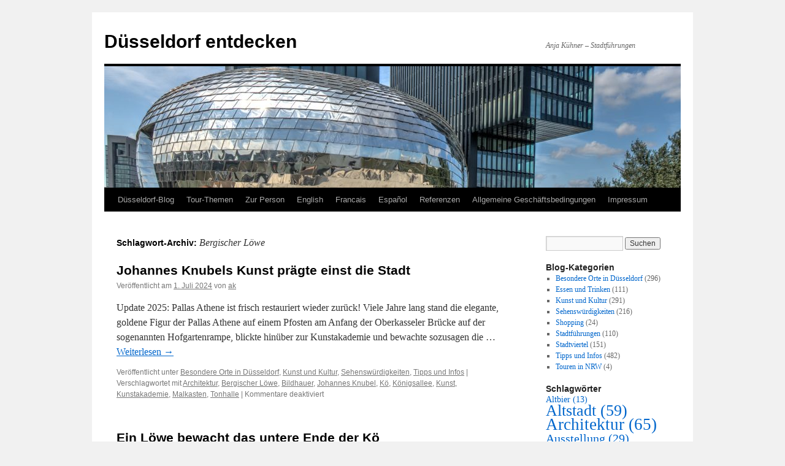

--- FILE ---
content_type: text/html; charset=UTF-8
request_url: https://www.duesseldorf-entdecken.de/tag/bergischer-loewe/
body_size: 64795
content:
<!DOCTYPE html>
<html lang="de">
<head>
<meta charset="UTF-8" />
<title>
Bergischer Löwe | Düsseldorf entdecken	</title>
<link rel="profile" href="https://gmpg.org/xfn/11" />
<link rel="stylesheet" type="text/css" media="all" href="https://www.duesseldorf-entdecken.de/wp-content/themes/twentyten/style.css?ver=20251202" />
<link rel="pingback" href="https://www.duesseldorf-entdecken.de/xmlrpc.php">
<meta name='robots' content='max-image-preview:large' />
<link rel="alternate" type="application/rss+xml" title="Düsseldorf entdecken &raquo; Feed" href="https://www.duesseldorf-entdecken.de/feed/" />
<link rel="alternate" type="application/rss+xml" title="Düsseldorf entdecken &raquo; Kommentar-Feed" href="https://www.duesseldorf-entdecken.de/comments/feed/" />
<link rel="alternate" type="application/rss+xml" title="Düsseldorf entdecken &raquo; Bergischer Löwe Schlagwort-Feed" href="https://www.duesseldorf-entdecken.de/tag/bergischer-loewe/feed/" />
<style id='wp-img-auto-sizes-contain-inline-css' type='text/css'>
img:is([sizes=auto i],[sizes^="auto," i]){contain-intrinsic-size:3000px 1500px}
/*# sourceURL=wp-img-auto-sizes-contain-inline-css */
</style>
<style id='wp-emoji-styles-inline-css' type='text/css'>

	img.wp-smiley, img.emoji {
		display: inline !important;
		border: none !important;
		box-shadow: none !important;
		height: 1em !important;
		width: 1em !important;
		margin: 0 0.07em !important;
		vertical-align: -0.1em !important;
		background: none !important;
		padding: 0 !important;
	}
/*# sourceURL=wp-emoji-styles-inline-css */
</style>
<style id='wp-block-library-inline-css' type='text/css'>
:root{--wp-block-synced-color:#7a00df;--wp-block-synced-color--rgb:122,0,223;--wp-bound-block-color:var(--wp-block-synced-color);--wp-editor-canvas-background:#ddd;--wp-admin-theme-color:#007cba;--wp-admin-theme-color--rgb:0,124,186;--wp-admin-theme-color-darker-10:#006ba1;--wp-admin-theme-color-darker-10--rgb:0,107,160.5;--wp-admin-theme-color-darker-20:#005a87;--wp-admin-theme-color-darker-20--rgb:0,90,135;--wp-admin-border-width-focus:2px}@media (min-resolution:192dpi){:root{--wp-admin-border-width-focus:1.5px}}.wp-element-button{cursor:pointer}:root .has-very-light-gray-background-color{background-color:#eee}:root .has-very-dark-gray-background-color{background-color:#313131}:root .has-very-light-gray-color{color:#eee}:root .has-very-dark-gray-color{color:#313131}:root .has-vivid-green-cyan-to-vivid-cyan-blue-gradient-background{background:linear-gradient(135deg,#00d084,#0693e3)}:root .has-purple-crush-gradient-background{background:linear-gradient(135deg,#34e2e4,#4721fb 50%,#ab1dfe)}:root .has-hazy-dawn-gradient-background{background:linear-gradient(135deg,#faaca8,#dad0ec)}:root .has-subdued-olive-gradient-background{background:linear-gradient(135deg,#fafae1,#67a671)}:root .has-atomic-cream-gradient-background{background:linear-gradient(135deg,#fdd79a,#004a59)}:root .has-nightshade-gradient-background{background:linear-gradient(135deg,#330968,#31cdcf)}:root .has-midnight-gradient-background{background:linear-gradient(135deg,#020381,#2874fc)}:root{--wp--preset--font-size--normal:16px;--wp--preset--font-size--huge:42px}.has-regular-font-size{font-size:1em}.has-larger-font-size{font-size:2.625em}.has-normal-font-size{font-size:var(--wp--preset--font-size--normal)}.has-huge-font-size{font-size:var(--wp--preset--font-size--huge)}.has-text-align-center{text-align:center}.has-text-align-left{text-align:left}.has-text-align-right{text-align:right}.has-fit-text{white-space:nowrap!important}#end-resizable-editor-section{display:none}.aligncenter{clear:both}.items-justified-left{justify-content:flex-start}.items-justified-center{justify-content:center}.items-justified-right{justify-content:flex-end}.items-justified-space-between{justify-content:space-between}.screen-reader-text{border:0;clip-path:inset(50%);height:1px;margin:-1px;overflow:hidden;padding:0;position:absolute;width:1px;word-wrap:normal!important}.screen-reader-text:focus{background-color:#ddd;clip-path:none;color:#444;display:block;font-size:1em;height:auto;left:5px;line-height:normal;padding:15px 23px 14px;text-decoration:none;top:5px;width:auto;z-index:100000}html :where(.has-border-color){border-style:solid}html :where([style*=border-top-color]){border-top-style:solid}html :where([style*=border-right-color]){border-right-style:solid}html :where([style*=border-bottom-color]){border-bottom-style:solid}html :where([style*=border-left-color]){border-left-style:solid}html :where([style*=border-width]){border-style:solid}html :where([style*=border-top-width]){border-top-style:solid}html :where([style*=border-right-width]){border-right-style:solid}html :where([style*=border-bottom-width]){border-bottom-style:solid}html :where([style*=border-left-width]){border-left-style:solid}html :where(img[class*=wp-image-]){height:auto;max-width:100%}:where(figure){margin:0 0 1em}html :where(.is-position-sticky){--wp-admin--admin-bar--position-offset:var(--wp-admin--admin-bar--height,0px)}@media screen and (max-width:600px){html :where(.is-position-sticky){--wp-admin--admin-bar--position-offset:0px}}

/*# sourceURL=wp-block-library-inline-css */
</style><style id='wp-block-paragraph-inline-css' type='text/css'>
.is-small-text{font-size:.875em}.is-regular-text{font-size:1em}.is-large-text{font-size:2.25em}.is-larger-text{font-size:3em}.has-drop-cap:not(:focus):first-letter{float:left;font-size:8.4em;font-style:normal;font-weight:100;line-height:.68;margin:.05em .1em 0 0;text-transform:uppercase}body.rtl .has-drop-cap:not(:focus):first-letter{float:none;margin-left:.1em}p.has-drop-cap.has-background{overflow:hidden}:root :where(p.has-background){padding:1.25em 2.375em}:where(p.has-text-color:not(.has-link-color)) a{color:inherit}p.has-text-align-left[style*="writing-mode:vertical-lr"],p.has-text-align-right[style*="writing-mode:vertical-rl"]{rotate:180deg}
/*# sourceURL=https://www.duesseldorf-entdecken.de/wp-includes/blocks/paragraph/style.min.css */
</style>
<style id='global-styles-inline-css' type='text/css'>
:root{--wp--preset--aspect-ratio--square: 1;--wp--preset--aspect-ratio--4-3: 4/3;--wp--preset--aspect-ratio--3-4: 3/4;--wp--preset--aspect-ratio--3-2: 3/2;--wp--preset--aspect-ratio--2-3: 2/3;--wp--preset--aspect-ratio--16-9: 16/9;--wp--preset--aspect-ratio--9-16: 9/16;--wp--preset--color--black: #000;--wp--preset--color--cyan-bluish-gray: #abb8c3;--wp--preset--color--white: #fff;--wp--preset--color--pale-pink: #f78da7;--wp--preset--color--vivid-red: #cf2e2e;--wp--preset--color--luminous-vivid-orange: #ff6900;--wp--preset--color--luminous-vivid-amber: #fcb900;--wp--preset--color--light-green-cyan: #7bdcb5;--wp--preset--color--vivid-green-cyan: #00d084;--wp--preset--color--pale-cyan-blue: #8ed1fc;--wp--preset--color--vivid-cyan-blue: #0693e3;--wp--preset--color--vivid-purple: #9b51e0;--wp--preset--color--blue: #0066cc;--wp--preset--color--medium-gray: #666;--wp--preset--color--light-gray: #f1f1f1;--wp--preset--gradient--vivid-cyan-blue-to-vivid-purple: linear-gradient(135deg,rgb(6,147,227) 0%,rgb(155,81,224) 100%);--wp--preset--gradient--light-green-cyan-to-vivid-green-cyan: linear-gradient(135deg,rgb(122,220,180) 0%,rgb(0,208,130) 100%);--wp--preset--gradient--luminous-vivid-amber-to-luminous-vivid-orange: linear-gradient(135deg,rgb(252,185,0) 0%,rgb(255,105,0) 100%);--wp--preset--gradient--luminous-vivid-orange-to-vivid-red: linear-gradient(135deg,rgb(255,105,0) 0%,rgb(207,46,46) 100%);--wp--preset--gradient--very-light-gray-to-cyan-bluish-gray: linear-gradient(135deg,rgb(238,238,238) 0%,rgb(169,184,195) 100%);--wp--preset--gradient--cool-to-warm-spectrum: linear-gradient(135deg,rgb(74,234,220) 0%,rgb(151,120,209) 20%,rgb(207,42,186) 40%,rgb(238,44,130) 60%,rgb(251,105,98) 80%,rgb(254,248,76) 100%);--wp--preset--gradient--blush-light-purple: linear-gradient(135deg,rgb(255,206,236) 0%,rgb(152,150,240) 100%);--wp--preset--gradient--blush-bordeaux: linear-gradient(135deg,rgb(254,205,165) 0%,rgb(254,45,45) 50%,rgb(107,0,62) 100%);--wp--preset--gradient--luminous-dusk: linear-gradient(135deg,rgb(255,203,112) 0%,rgb(199,81,192) 50%,rgb(65,88,208) 100%);--wp--preset--gradient--pale-ocean: linear-gradient(135deg,rgb(255,245,203) 0%,rgb(182,227,212) 50%,rgb(51,167,181) 100%);--wp--preset--gradient--electric-grass: linear-gradient(135deg,rgb(202,248,128) 0%,rgb(113,206,126) 100%);--wp--preset--gradient--midnight: linear-gradient(135deg,rgb(2,3,129) 0%,rgb(40,116,252) 100%);--wp--preset--font-size--small: 13px;--wp--preset--font-size--medium: 20px;--wp--preset--font-size--large: 36px;--wp--preset--font-size--x-large: 42px;--wp--preset--spacing--20: 0.44rem;--wp--preset--spacing--30: 0.67rem;--wp--preset--spacing--40: 1rem;--wp--preset--spacing--50: 1.5rem;--wp--preset--spacing--60: 2.25rem;--wp--preset--spacing--70: 3.38rem;--wp--preset--spacing--80: 5.06rem;--wp--preset--shadow--natural: 6px 6px 9px rgba(0, 0, 0, 0.2);--wp--preset--shadow--deep: 12px 12px 50px rgba(0, 0, 0, 0.4);--wp--preset--shadow--sharp: 6px 6px 0px rgba(0, 0, 0, 0.2);--wp--preset--shadow--outlined: 6px 6px 0px -3px rgb(255, 255, 255), 6px 6px rgb(0, 0, 0);--wp--preset--shadow--crisp: 6px 6px 0px rgb(0, 0, 0);}:where(.is-layout-flex){gap: 0.5em;}:where(.is-layout-grid){gap: 0.5em;}body .is-layout-flex{display: flex;}.is-layout-flex{flex-wrap: wrap;align-items: center;}.is-layout-flex > :is(*, div){margin: 0;}body .is-layout-grid{display: grid;}.is-layout-grid > :is(*, div){margin: 0;}:where(.wp-block-columns.is-layout-flex){gap: 2em;}:where(.wp-block-columns.is-layout-grid){gap: 2em;}:where(.wp-block-post-template.is-layout-flex){gap: 1.25em;}:where(.wp-block-post-template.is-layout-grid){gap: 1.25em;}.has-black-color{color: var(--wp--preset--color--black) !important;}.has-cyan-bluish-gray-color{color: var(--wp--preset--color--cyan-bluish-gray) !important;}.has-white-color{color: var(--wp--preset--color--white) !important;}.has-pale-pink-color{color: var(--wp--preset--color--pale-pink) !important;}.has-vivid-red-color{color: var(--wp--preset--color--vivid-red) !important;}.has-luminous-vivid-orange-color{color: var(--wp--preset--color--luminous-vivid-orange) !important;}.has-luminous-vivid-amber-color{color: var(--wp--preset--color--luminous-vivid-amber) !important;}.has-light-green-cyan-color{color: var(--wp--preset--color--light-green-cyan) !important;}.has-vivid-green-cyan-color{color: var(--wp--preset--color--vivid-green-cyan) !important;}.has-pale-cyan-blue-color{color: var(--wp--preset--color--pale-cyan-blue) !important;}.has-vivid-cyan-blue-color{color: var(--wp--preset--color--vivid-cyan-blue) !important;}.has-vivid-purple-color{color: var(--wp--preset--color--vivid-purple) !important;}.has-black-background-color{background-color: var(--wp--preset--color--black) !important;}.has-cyan-bluish-gray-background-color{background-color: var(--wp--preset--color--cyan-bluish-gray) !important;}.has-white-background-color{background-color: var(--wp--preset--color--white) !important;}.has-pale-pink-background-color{background-color: var(--wp--preset--color--pale-pink) !important;}.has-vivid-red-background-color{background-color: var(--wp--preset--color--vivid-red) !important;}.has-luminous-vivid-orange-background-color{background-color: var(--wp--preset--color--luminous-vivid-orange) !important;}.has-luminous-vivid-amber-background-color{background-color: var(--wp--preset--color--luminous-vivid-amber) !important;}.has-light-green-cyan-background-color{background-color: var(--wp--preset--color--light-green-cyan) !important;}.has-vivid-green-cyan-background-color{background-color: var(--wp--preset--color--vivid-green-cyan) !important;}.has-pale-cyan-blue-background-color{background-color: var(--wp--preset--color--pale-cyan-blue) !important;}.has-vivid-cyan-blue-background-color{background-color: var(--wp--preset--color--vivid-cyan-blue) !important;}.has-vivid-purple-background-color{background-color: var(--wp--preset--color--vivid-purple) !important;}.has-black-border-color{border-color: var(--wp--preset--color--black) !important;}.has-cyan-bluish-gray-border-color{border-color: var(--wp--preset--color--cyan-bluish-gray) !important;}.has-white-border-color{border-color: var(--wp--preset--color--white) !important;}.has-pale-pink-border-color{border-color: var(--wp--preset--color--pale-pink) !important;}.has-vivid-red-border-color{border-color: var(--wp--preset--color--vivid-red) !important;}.has-luminous-vivid-orange-border-color{border-color: var(--wp--preset--color--luminous-vivid-orange) !important;}.has-luminous-vivid-amber-border-color{border-color: var(--wp--preset--color--luminous-vivid-amber) !important;}.has-light-green-cyan-border-color{border-color: var(--wp--preset--color--light-green-cyan) !important;}.has-vivid-green-cyan-border-color{border-color: var(--wp--preset--color--vivid-green-cyan) !important;}.has-pale-cyan-blue-border-color{border-color: var(--wp--preset--color--pale-cyan-blue) !important;}.has-vivid-cyan-blue-border-color{border-color: var(--wp--preset--color--vivid-cyan-blue) !important;}.has-vivid-purple-border-color{border-color: var(--wp--preset--color--vivid-purple) !important;}.has-vivid-cyan-blue-to-vivid-purple-gradient-background{background: var(--wp--preset--gradient--vivid-cyan-blue-to-vivid-purple) !important;}.has-light-green-cyan-to-vivid-green-cyan-gradient-background{background: var(--wp--preset--gradient--light-green-cyan-to-vivid-green-cyan) !important;}.has-luminous-vivid-amber-to-luminous-vivid-orange-gradient-background{background: var(--wp--preset--gradient--luminous-vivid-amber-to-luminous-vivid-orange) !important;}.has-luminous-vivid-orange-to-vivid-red-gradient-background{background: var(--wp--preset--gradient--luminous-vivid-orange-to-vivid-red) !important;}.has-very-light-gray-to-cyan-bluish-gray-gradient-background{background: var(--wp--preset--gradient--very-light-gray-to-cyan-bluish-gray) !important;}.has-cool-to-warm-spectrum-gradient-background{background: var(--wp--preset--gradient--cool-to-warm-spectrum) !important;}.has-blush-light-purple-gradient-background{background: var(--wp--preset--gradient--blush-light-purple) !important;}.has-blush-bordeaux-gradient-background{background: var(--wp--preset--gradient--blush-bordeaux) !important;}.has-luminous-dusk-gradient-background{background: var(--wp--preset--gradient--luminous-dusk) !important;}.has-pale-ocean-gradient-background{background: var(--wp--preset--gradient--pale-ocean) !important;}.has-electric-grass-gradient-background{background: var(--wp--preset--gradient--electric-grass) !important;}.has-midnight-gradient-background{background: var(--wp--preset--gradient--midnight) !important;}.has-small-font-size{font-size: var(--wp--preset--font-size--small) !important;}.has-medium-font-size{font-size: var(--wp--preset--font-size--medium) !important;}.has-large-font-size{font-size: var(--wp--preset--font-size--large) !important;}.has-x-large-font-size{font-size: var(--wp--preset--font-size--x-large) !important;}
/*# sourceURL=global-styles-inline-css */
</style>

<style id='classic-theme-styles-inline-css' type='text/css'>
/*! This file is auto-generated */
.wp-block-button__link{color:#fff;background-color:#32373c;border-radius:9999px;box-shadow:none;text-decoration:none;padding:calc(.667em + 2px) calc(1.333em + 2px);font-size:1.125em}.wp-block-file__button{background:#32373c;color:#fff;text-decoration:none}
/*# sourceURL=/wp-includes/css/classic-themes.min.css */
</style>
<link rel='stylesheet' id='twentyten-block-style-css' href='https://www.duesseldorf-entdecken.de/wp-content/themes/twentyten/blocks.css?ver=20250220' type='text/css' media='all' />
<script type="text/javascript" src="https://www.duesseldorf-entdecken.de/wp-includes/js/jquery/jquery.min.js?ver=3.7.1" id="jquery-core-js"></script>
<script type="text/javascript" src="https://www.duesseldorf-entdecken.de/wp-includes/js/jquery/jquery-migrate.min.js?ver=3.4.1" id="jquery-migrate-js"></script>
<link rel="https://api.w.org/" href="https://www.duesseldorf-entdecken.de/wp-json/" /><link rel="alternate" title="JSON" type="application/json" href="https://www.duesseldorf-entdecken.de/wp-json/wp/v2/tags/512" /><link rel="EditURI" type="application/rsd+xml" title="RSD" href="https://www.duesseldorf-entdecken.de/xmlrpc.php?rsd" />
<meta name="generator" content="WordPress 6.9" />
<meta name="referrer" content="no-referrer-when-downgrade" />
<style> #wp-worthy-pixel { line-height: 1px; height: 1px; margin: 0; padding: 0; overflow: hidden; } </style>
</head>

<body class="archive tag tag-bergischer-loewe tag-512 wp-theme-twentyten">
<div id="wrapper" class="hfeed">
		<a href="#content" class="screen-reader-text skip-link">Zum Inhalt springen</a>
	<div id="header">
		<div id="masthead">
			<div id="branding" role="banner">
									<div id="site-title">
						<span>
							<a href="https://www.duesseldorf-entdecken.de/" rel="home" >Düsseldorf entdecken</a>
						</span>
					</div>
										<div id="site-description">Anja Kühner &#8211; Stadtführungen</div>
					<img src="https://www.duesseldorf-entdecken.de/wp-content/uploads/2016/12/cropped-pebbles.jpg" width="940" height="198" alt="Düsseldorf entdecken" srcset="https://www.duesseldorf-entdecken.de/wp-content/uploads/2016/12/cropped-pebbles.jpg 940w, https://www.duesseldorf-entdecken.de/wp-content/uploads/2016/12/cropped-pebbles-300x63.jpg 300w, https://www.duesseldorf-entdecken.de/wp-content/uploads/2016/12/cropped-pebbles-768x162.jpg 768w" sizes="(max-width: 940px) 100vw, 940px" decoding="async" fetchpriority="high" />			</div><!-- #branding -->

			<div id="access" role="navigation">
				<div class="menu-header"><ul id="menu-deutsch" class="menu"><li id="menu-item-13738" class="menu-item menu-item-type-taxonomy menu-item-object-category menu-item-13738"><a href="https://www.duesseldorf-entdecken.de/category/tipps-und-infos/">Düsseldorf-Blog</a></li>
<li id="menu-item-13539" class="menu-item menu-item-type-post_type menu-item-object-page menu-item-has-children menu-item-13539"><a href="https://www.duesseldorf-entdecken.de/gruppentouren/">Tour-Themen</a>
<ul class="sub-menu">
	<li id="menu-item-13731" class="menu-item menu-item-type-post_type menu-item-object-page menu-item-13731"><a href="https://www.duesseldorf-entdecken.de/altstadt-tour/">Altstadt-Tour</a></li>
	<li id="menu-item-1453" class="menu-item menu-item-type-post_type menu-item-object-page menu-item-1453"><a href="https://www.duesseldorf-entdecken.de/brauereitour/">Altbier-Tour der Hausbrauereien</a></li>
	<li id="menu-item-1454" class="menu-item menu-item-type-post_type menu-item-object-page menu-item-1454"><a href="https://www.duesseldorf-entdecken.de/lecker-tour-kulinarik/">Altstadt kulinarisch: Altbier, Senf und mehr</a></li>
	<li id="menu-item-13462" class="menu-item menu-item-type-post_type menu-item-object-page menu-item-13462"><a href="https://www.duesseldorf-entdecken.de/architek-tour-in-der-innenstadt/">Architek-Tour Innenstadt</a></li>
	<li id="menu-item-13733" class="menu-item menu-item-type-post_type menu-item-object-page menu-item-13733"><a href="https://www.duesseldorf-entdecken.de/medienhafen-tour/">Architek-Tour im Düsseldorfer Medienhafen</a></li>
	<li id="menu-item-13734" class="menu-item menu-item-type-post_type menu-item-object-page menu-item-13734"><a href="https://www.duesseldorf-entdecken.de/tour-vom-medienhafen-zur-altstadt/">Tour vom Düsseldorfer Medienhafen zur Altstadt</a></li>
	<li id="menu-item-13732" class="menu-item menu-item-type-post_type menu-item-object-page menu-item-13732"><a href="https://www.duesseldorf-entdecken.de/klein-tokio-tour/">Tour durch „Klein-Tokio“ am Rhein</a></li>
	<li id="menu-item-13730" class="menu-item menu-item-type-post_type menu-item-object-page menu-item-13730"><a href="https://www.duesseldorf-entdecken.de/gruppentouren/kaiserswerth-tour/">Tour durch Kaiserswerth</a></li>
	<li id="menu-item-13452" class="menu-item menu-item-type-post_type menu-item-object-page menu-item-13452"><a href="https://www.duesseldorf-entdecken.de/koeln-vs-duesseldorf/">Köln vs. Düsseldorf</a></li>
	<li id="menu-item-16351" class="menu-item menu-item-type-post_type menu-item-object-page menu-item-16351"><a href="https://www.duesseldorf-entdecken.de/beuys-tour/">Beuys-Tour</a></li>
	<li id="menu-item-13443" class="menu-item menu-item-type-post_type menu-item-object-page menu-item-13443"><a href="https://www.duesseldorf-entdecken.de/street-art-tour/">Street-Art-Tour</a></li>
	<li id="menu-item-3740" class="menu-item menu-item-type-post_type menu-item-object-page menu-item-3740"><a href="https://www.duesseldorf-entdecken.de/modeatelier-tour/">Modedesigner- und Atelier-Tour</a></li>
	<li id="menu-item-13737" class="menu-item menu-item-type-post_type menu-item-object-page menu-item-13737"><a href="https://www.duesseldorf-entdecken.de/selbstgefuehrte-smartphone-tour/">Selbstgeführte Smartphone-Tour</a></li>
	<li id="menu-item-6055" class="menu-item menu-item-type-post_type menu-item-object-page menu-item-6055"><a href="https://www.duesseldorf-entdecken.de/virtuelle-tour-von-zuhaus-aus-duesseldorf-live-erleben/">Virtuelle Live-Tour</a></li>
	<li id="menu-item-5050" class="menu-item menu-item-type-post_type menu-item-object-page menu-item-5050"><a href="https://www.duesseldorf-entdecken.de/stadtrallye/">Stadtrallye – live oder online</a></li>
</ul>
</li>
<li id="menu-item-13727" class="menu-item menu-item-type-post_type menu-item-object-page menu-item-13727"><a href="https://www.duesseldorf-entdecken.de/zur-person/">Zur Person</a></li>
<li id="menu-item-6195" class="menu-item menu-item-type-post_type menu-item-object-page menu-item-6195"><a href="https://www.duesseldorf-entdecken.de/en/">English</a></li>
<li id="menu-item-3775" class="menu-item menu-item-type-post_type menu-item-object-page menu-item-3775"><a href="https://www.duesseldorf-entdecken.de/francais/">Francais</a></li>
<li id="menu-item-3780" class="menu-item menu-item-type-post_type menu-item-object-page menu-item-3780"><a href="https://www.duesseldorf-entdecken.de/espanol/">Español</a></li>
<li id="menu-item-3593" class="menu-item menu-item-type-post_type menu-item-object-page menu-item-3593"><a href="https://www.duesseldorf-entdecken.de/referenzen/">Referenzen</a></li>
<li id="menu-item-13728" class="menu-item menu-item-type-post_type menu-item-object-page menu-item-13728"><a href="https://www.duesseldorf-entdecken.de/agb/">Allgemeine Geschäftsbedingungen</a></li>
<li id="menu-item-13729" class="menu-item menu-item-type-post_type menu-item-object-page menu-item-13729"><a href="https://www.duesseldorf-entdecken.de/impressum/">Impressum</a></li>
</ul></div>			</div><!-- #access -->
		</div><!-- #masthead -->
	</div><!-- #header -->

	<div id="main">

		<div id="container">
			<div id="content" role="main">

				<h1 class="page-title">
				Schlagwort-Archiv: <span>Bergischer Löwe</span>				</h1>

				



	
			<div id="post-6236" class="post-6236 post type-post status-publish format-standard hentry category-besondere-orte-in-duesseldorf category-kunst-und-kultur category-sehenswuerdigkeiten category-tipps-und-infos tag-architektur tag-bergischer-loewe tag-bildhauer tag-johannes-knubel tag-koe tag-koenigsallee tag-kunst tag-kunstakademie tag-malkasten tag-tonhalle">
			<h2 class="entry-title"><a href="https://www.duesseldorf-entdecken.de/johannes-knubel/" rel="bookmark">Johannes Knubels Kunst prägte einst die Stadt</a></h2>

			<div class="entry-meta">
				<span class="meta-prep meta-prep-author">Veröffentlicht am</span> <a href="https://www.duesseldorf-entdecken.de/johannes-knubel/" title="8:41" rel="bookmark"><span class="entry-date">1. Juli 2024</span></a> <span class="meta-sep">von</span> <span class="author vcard"><a class="url fn n" href="https://www.duesseldorf-entdecken.de/author/admin/" title="Alle Beiträge von ak anzeigen">ak</a></span>			</div><!-- .entry-meta -->

					<div class="entry-summary">
				<p>Update 2025: Pallas Athene ist frisch restauriert wieder zurück! Viele Jahre lang stand die elegante, goldene Figur der Pallas Athene auf einem Pfosten am Anfang der Oberkasseler Brücke auf der sogenannten Hofgartenrampe, blickte hinüber zur Kunstakademie und bewachte sozusagen die &hellip; <a href="https://www.duesseldorf-entdecken.de/johannes-knubel/">Weiterlesen <span class="meta-nav">&rarr;</span></a></p>
			</div><!-- .entry-summary -->
	
			<div class="entry-utility">
									<span class="cat-links">
						<span class="entry-utility-prep entry-utility-prep-cat-links">Veröffentlicht unter</span> <a href="https://www.duesseldorf-entdecken.de/category/besondere-orte-in-duesseldorf/" rel="category tag">Besondere Orte in Düsseldorf</a>, <a href="https://www.duesseldorf-entdecken.de/category/kunst-und-kultur/" rel="category tag">Kunst und Kultur</a>, <a href="https://www.duesseldorf-entdecken.de/category/sehenswuerdigkeiten/" rel="category tag">Sehenswürdigkeiten</a>, <a href="https://www.duesseldorf-entdecken.de/category/tipps-und-infos/" rel="category tag">Tipps und Infos</a>					</span>
					<span class="meta-sep">|</span>
				
								<span class="tag-links">
					<span class="entry-utility-prep entry-utility-prep-tag-links">Verschlagwortet mit</span> <a href="https://www.duesseldorf-entdecken.de/tag/architektur/" rel="tag">Architektur</a>, <a href="https://www.duesseldorf-entdecken.de/tag/bergischer-loewe/" rel="tag">Bergischer Löwe</a>, <a href="https://www.duesseldorf-entdecken.de/tag/bildhauer/" rel="tag">Bildhauer</a>, <a href="https://www.duesseldorf-entdecken.de/tag/johannes-knubel/" rel="tag">Johannes Knubel</a>, <a href="https://www.duesseldorf-entdecken.de/tag/koe/" rel="tag">Kö</a>, <a href="https://www.duesseldorf-entdecken.de/tag/koenigsallee/" rel="tag">Königsallee</a>, <a href="https://www.duesseldorf-entdecken.de/tag/kunst/" rel="tag">Kunst</a>, <a href="https://www.duesseldorf-entdecken.de/tag/kunstakademie/" rel="tag">Kunstakademie</a>, <a href="https://www.duesseldorf-entdecken.de/tag/malkasten/" rel="tag">Malkasten</a>, <a href="https://www.duesseldorf-entdecken.de/tag/tonhalle/" rel="tag">Tonhalle</a>				</span>
				<span class="meta-sep">|</span>
				
				<span class="comments-link"><span>Kommentare deaktiviert<span class="screen-reader-text"> für Johannes Knubels Kunst prägte einst die Stadt</span></span></span>

							</div><!-- .entry-utility -->
		</div><!-- #post-6236 -->

		
	

	
			<div id="post-6663" class="post-6663 post type-post status-publish format-standard hentry category-besondere-orte-in-duesseldorf category-kunst-und-kultur category-sehenswuerdigkeiten category-tipps-und-infos tag-bergischer-loewe tag-denkmal tag-koe tag-koenigsallee tag-plastik tag-skulptur tag-stadtmuseum">
			<h2 class="entry-title"><a href="https://www.duesseldorf-entdecken.de/ein-loewe-bewacht-das-untere-ende-der-koe/" rel="bookmark">Ein Löwe bewacht das untere Ende der Kö</a></h2>

			<div class="entry-meta">
				<span class="meta-prep meta-prep-author">Veröffentlicht am</span> <a href="https://www.duesseldorf-entdecken.de/ein-loewe-bewacht-das-untere-ende-der-koe/" title="8:35" rel="bookmark"><span class="entry-date">15. Februar 2021</span></a> <span class="meta-sep">von</span> <span class="author vcard"><a class="url fn n" href="https://www.duesseldorf-entdecken.de/author/admin/" title="Alle Beiträge von ak anzeigen">ak</a></span>			</div><!-- .entry-meta -->

					<div class="entry-summary">
				<p>Am unteren Ende der Königsalle steht seit 1963 dieser Löwe aus Bronze &#8211; er stellt den Bergischen Löwen dar, also das Wappentier der Grafen und Herzöge von Berg: Damals wurde die Löwenskulptur anlässlich der 675-Jahr-Feier der Stadt vom Bankhaus C. &hellip; <a href="https://www.duesseldorf-entdecken.de/ein-loewe-bewacht-das-untere-ende-der-koe/">Weiterlesen <span class="meta-nav">&rarr;</span></a></p>
			</div><!-- .entry-summary -->
	
			<div class="entry-utility">
									<span class="cat-links">
						<span class="entry-utility-prep entry-utility-prep-cat-links">Veröffentlicht unter</span> <a href="https://www.duesseldorf-entdecken.de/category/besondere-orte-in-duesseldorf/" rel="category tag">Besondere Orte in Düsseldorf</a>, <a href="https://www.duesseldorf-entdecken.de/category/kunst-und-kultur/" rel="category tag">Kunst und Kultur</a>, <a href="https://www.duesseldorf-entdecken.de/category/sehenswuerdigkeiten/" rel="category tag">Sehenswürdigkeiten</a>, <a href="https://www.duesseldorf-entdecken.de/category/tipps-und-infos/" rel="category tag">Tipps und Infos</a>					</span>
					<span class="meta-sep">|</span>
				
								<span class="tag-links">
					<span class="entry-utility-prep entry-utility-prep-tag-links">Verschlagwortet mit</span> <a href="https://www.duesseldorf-entdecken.de/tag/bergischer-loewe/" rel="tag">Bergischer Löwe</a>, <a href="https://www.duesseldorf-entdecken.de/tag/denkmal/" rel="tag">Denkmal</a>, <a href="https://www.duesseldorf-entdecken.de/tag/koe/" rel="tag">Kö</a>, <a href="https://www.duesseldorf-entdecken.de/tag/koenigsallee/" rel="tag">Königsallee</a>, <a href="https://www.duesseldorf-entdecken.de/tag/plastik/" rel="tag">Plastik</a>, <a href="https://www.duesseldorf-entdecken.de/tag/skulptur/" rel="tag">Skulptur</a>, <a href="https://www.duesseldorf-entdecken.de/tag/stadtmuseum/" rel="tag">Stadtmuseum</a>				</span>
				<span class="meta-sep">|</span>
				
				<span class="comments-link"><span>Kommentare deaktiviert<span class="screen-reader-text"> für Ein Löwe bewacht das untere Ende der Kö</span></span></span>

							</div><!-- .entry-utility -->
		</div><!-- #post-6663 -->

		
	

	
			<div id="post-5411" class="post-5411 post type-post status-publish format-standard hentry category-besondere-orte-in-duesseldorf category-kunst-und-kultur category-sehenswuerdigkeiten category-stadtfuehrungen category-tipps-und-infos tag-albert-speer tag-architektur tag-arno-breker tag-bergischer-loewe tag-wilhelm-kreis tag-wilhelm-marx">
			<h2 class="entry-title"><a href="https://www.duesseldorf-entdecken.de/wilhelm-marx-haus/" rel="bookmark">Wilhelm-Marx-Haus war höchstes Hochhaus Europas</a></h2>

			<div class="entry-meta">
				<span class="meta-prep meta-prep-author">Veröffentlicht am</span> <a href="https://www.duesseldorf-entdecken.de/wilhelm-marx-haus/" title="8:54" rel="bookmark"><span class="entry-date">27. April 2020</span></a> <span class="meta-sep">von</span> <span class="author vcard"><a class="url fn n" href="https://www.duesseldorf-entdecken.de/author/admin/" title="Alle Beiträge von ak anzeigen">ak</a></span>			</div><!-- .entry-meta -->

					<div class="entry-summary">
				<p>Am Rande der Altstadt erhebt sich ein hohes Backstein-Gebäude: Das Wilhelm-Marx-Haus. Mit seinen 12 Stockwerken und 57 Metern Höhe war es zum Zeitpunkt seiner Fertigstellung 1924 eines der ersten Büro-Hochhäuser Deutschlands. Und gleichzeitig das höchste Eisenbetonbauwerk in Europa. Ein Jahr &hellip; <a href="https://www.duesseldorf-entdecken.de/wilhelm-marx-haus/">Weiterlesen <span class="meta-nav">&rarr;</span></a></p>
			</div><!-- .entry-summary -->
	
			<div class="entry-utility">
									<span class="cat-links">
						<span class="entry-utility-prep entry-utility-prep-cat-links">Veröffentlicht unter</span> <a href="https://www.duesseldorf-entdecken.de/category/besondere-orte-in-duesseldorf/" rel="category tag">Besondere Orte in Düsseldorf</a>, <a href="https://www.duesseldorf-entdecken.de/category/kunst-und-kultur/" rel="category tag">Kunst und Kultur</a>, <a href="https://www.duesseldorf-entdecken.de/category/sehenswuerdigkeiten/" rel="category tag">Sehenswürdigkeiten</a>, <a href="https://www.duesseldorf-entdecken.de/category/stadtfuehrungen/" rel="category tag">Stadtführungen</a>, <a href="https://www.duesseldorf-entdecken.de/category/tipps-und-infos/" rel="category tag">Tipps und Infos</a>					</span>
					<span class="meta-sep">|</span>
				
								<span class="tag-links">
					<span class="entry-utility-prep entry-utility-prep-tag-links">Verschlagwortet mit</span> <a href="https://www.duesseldorf-entdecken.de/tag/albert-speer/" rel="tag">Albert Speer</a>, <a href="https://www.duesseldorf-entdecken.de/tag/architektur/" rel="tag">Architektur</a>, <a href="https://www.duesseldorf-entdecken.de/tag/arno-breker/" rel="tag">Arno Breker</a>, <a href="https://www.duesseldorf-entdecken.de/tag/bergischer-loewe/" rel="tag">Bergischer Löwe</a>, <a href="https://www.duesseldorf-entdecken.de/tag/wilhelm-kreis/" rel="tag">Wilhelm Kreis</a>, <a href="https://www.duesseldorf-entdecken.de/tag/wilhelm-marx/" rel="tag">Wilhelm Marx</a>				</span>
				<span class="meta-sep">|</span>
				
				<span class="comments-link"><span>Kommentare deaktiviert<span class="screen-reader-text"> für Wilhelm-Marx-Haus war höchstes Hochhaus Europas</span></span></span>

							</div><!-- .entry-utility -->
		</div><!-- #post-5411 -->

		
	

			</div><!-- #content -->
		</div><!-- #container -->


		<div id="primary" class="widget-area" role="complementary">
			<ul class="xoxo">

<li id="search-2" class="widget-container widget_search"><form role="search" method="get" id="searchform" class="searchform" action="https://www.duesseldorf-entdecken.de/">
				<div>
					<label class="screen-reader-text" for="s">Suche nach:</label>
					<input type="text" value="" name="s" id="s" />
					<input type="submit" id="searchsubmit" value="Suchen" />
				</div>
			</form></li><li id="categories-3" class="widget-container widget_categories"><h3 class="widget-title">Blog-Kategorien</h3>
			<ul>
					<li class="cat-item cat-item-29"><a href="https://www.duesseldorf-entdecken.de/category/besondere-orte-in-duesseldorf/">Besondere Orte in Düsseldorf</a> (296)
</li>
	<li class="cat-item cat-item-7"><a href="https://www.duesseldorf-entdecken.de/category/essen-und-trinken/">Essen und Trinken</a> (111)
</li>
	<li class="cat-item cat-item-11"><a href="https://www.duesseldorf-entdecken.de/category/kunst-und-kultur/">Kunst und Kultur</a> (291)
</li>
	<li class="cat-item cat-item-12"><a href="https://www.duesseldorf-entdecken.de/category/sehenswuerdigkeiten/">Sehenswürdigkeiten</a> (216)
</li>
	<li class="cat-item cat-item-9"><a href="https://www.duesseldorf-entdecken.de/category/shopping/">Shopping</a> (24)
</li>
	<li class="cat-item cat-item-2"><a href="https://www.duesseldorf-entdecken.de/category/stadtfuehrungen/">Stadtführungen</a> (110)
</li>
	<li class="cat-item cat-item-13"><a href="https://www.duesseldorf-entdecken.de/category/stadtviertel/">Stadtviertel</a> (151)
</li>
	<li class="cat-item cat-item-1"><a href="https://www.duesseldorf-entdecken.de/category/tipps-und-infos/">Tipps und Infos</a> (482)
</li>
	<li class="cat-item cat-item-10"><a href="https://www.duesseldorf-entdecken.de/category/touren-in-nrw/">Touren in NRW</a> (4)
</li>
			</ul>

			</li><li id="tag_cloud-6" class="widget-container widget_tag_cloud"><h3 class="widget-title">Schlagwörter</h3><div class="tagcloud"><ul class='wp-tag-cloud' role='list'>
	<li><a href="https://www.duesseldorf-entdecken.de/tag/altbier/" class="tag-cloud-link tag-link-87 tag-link-position-1" style="font-size: 10.1875pt;" aria-label="Altbier (13 Einträge)">Altbier<span class="tag-link-count"> (13)</span></a></li>
	<li><a href="https://www.duesseldorf-entdecken.de/tag/altstadt/" class="tag-cloud-link tag-link-26 tag-link-position-2" style="font-size: 19.375pt;" aria-label="Altstadt (59 Einträge)">Altstadt<span class="tag-link-count"> (59)</span></a></li>
	<li><a href="https://www.duesseldorf-entdecken.de/tag/architektur/" class="tag-cloud-link tag-link-124 tag-link-position-3" style="font-size: 19.958333333333pt;" aria-label="Architektur (65 Einträge)">Architektur<span class="tag-link-count"> (65)</span></a></li>
	<li><a href="https://www.duesseldorf-entdecken.de/tag/ausstellung/" class="tag-cloud-link tag-link-106 tag-link-position-4" style="font-size: 15pt;" aria-label="Ausstellung (29 Einträge)">Ausstellung<span class="tag-link-count"> (29)</span></a></li>
	<li><a href="https://www.duesseldorf-entdecken.de/tag/bert-gerresheim/" class="tag-cloud-link tag-link-185 tag-link-position-5" style="font-size: 9.1666666666667pt;" aria-label="Bert Gerresheim (11 Einträge)">Bert Gerresheim<span class="tag-link-count"> (11)</span></a></li>
	<li><a href="https://www.duesseldorf-entdecken.de/tag/bilk/" class="tag-cloud-link tag-link-18 tag-link-position-6" style="font-size: 10.1875pt;" aria-label="Bilk (13 Einträge)">Bilk<span class="tag-link-count"> (13)</span></a></li>
	<li><a href="https://www.duesseldorf-entdecken.de/tag/brauerei/" class="tag-cloud-link tag-link-85 tag-link-position-7" style="font-size: 8.5833333333333pt;" aria-label="Brauerei (10 Einträge)">Brauerei<span class="tag-link-count"> (10)</span></a></li>
	<li><a href="https://www.duesseldorf-entdecken.de/tag/brunnen/" class="tag-cloud-link tag-link-134 tag-link-position-8" style="font-size: 8.5833333333333pt;" aria-label="Brunnen (10 Einträge)">Brunnen<span class="tag-link-count"> (10)</span></a></li>
	<li><a href="https://www.duesseldorf-entdecken.de/tag/carlstadt/" class="tag-cloud-link tag-link-30 tag-link-position-9" style="font-size: 12.666666666667pt;" aria-label="Carlstadt (20 Einträge)">Carlstadt<span class="tag-link-count"> (20)</span></a></li>
	<li><a href="https://www.duesseldorf-entdecken.de/tag/denkmal/" class="tag-cloud-link tag-link-161 tag-link-position-10" style="font-size: 14.708333333333pt;" aria-label="Denkmal (28 Einträge)">Denkmal<span class="tag-link-count"> (28)</span></a></li>
	<li><a href="https://www.duesseldorf-entdecken.de/tag/ehrenhof/" class="tag-cloud-link tag-link-214 tag-link-position-11" style="font-size: 10.1875pt;" aria-label="Ehrenhof (13 Einträge)">Ehrenhof<span class="tag-link-count"> (13)</span></a></li>
	<li><a href="https://www.duesseldorf-entdecken.de/tag/flingern/" class="tag-cloud-link tag-link-33 tag-link-position-12" style="font-size: 8pt;" aria-label="Flingern (9 Einträge)">Flingern<span class="tag-link-count"> (9)</span></a></li>
	<li><a href="https://www.duesseldorf-entdecken.de/tag/golzheim/" class="tag-cloud-link tag-link-169 tag-link-position-13" style="font-size: 10.916666666667pt;" aria-label="Golzheim (15 Einträge)">Golzheim<span class="tag-link-count"> (15)</span></a></li>
	<li><a href="https://www.duesseldorf-entdecken.de/tag/guenther-uecker/" class="tag-cloud-link tag-link-491 tag-link-position-14" style="font-size: 10.916666666667pt;" aria-label="Günther Uecker (15 Einträge)">Günther Uecker<span class="tag-link-count"> (15)</span></a></li>
	<li><a href="https://www.duesseldorf-entdecken.de/tag/heinrich-heine/" class="tag-cloud-link tag-link-98 tag-link-position-15" style="font-size: 8.5833333333333pt;" aria-label="Heinrich Heine (10 Einträge)">Heinrich Heine<span class="tag-link-count"> (10)</span></a></li>
	<li><a href="https://www.duesseldorf-entdecken.de/tag/heinz-mack/" class="tag-cloud-link tag-link-135 tag-link-position-16" style="font-size: 9.1666666666667pt;" aria-label="Heinz Mack (11 Einträge)">Heinz Mack<span class="tag-link-count"> (11)</span></a></li>
	<li><a href="https://www.duesseldorf-entdecken.de/tag/hofgarten/" class="tag-cloud-link tag-link-206 tag-link-position-17" style="font-size: 14.270833333333pt;" aria-label="Hofgarten (26 Einträge)">Hofgarten<span class="tag-link-count"> (26)</span></a></li>
	<li><a href="https://www.duesseldorf-entdecken.de/tag/industriegeschichte/" class="tag-cloud-link tag-link-295 tag-link-position-18" style="font-size: 9.6041666666667pt;" aria-label="Industriegeschichte (12 Einträge)">Industriegeschichte<span class="tag-link-count"> (12)</span></a></li>
	<li><a href="https://www.duesseldorf-entdecken.de/tag/japanisch/" class="tag-cloud-link tag-link-57 tag-link-position-19" style="font-size: 15.583333333333pt;" aria-label="japanisch (32 Einträge)">japanisch<span class="tag-link-count"> (32)</span></a></li>
	<li><a href="https://www.duesseldorf-entdecken.de/tag/joseph-beuys/" class="tag-cloud-link tag-link-229 tag-link-position-20" style="font-size: 12.375pt;" aria-label="Joseph Beuys (19 Einträge)">Joseph Beuys<span class="tag-link-count"> (19)</span></a></li>
	<li><a href="https://www.duesseldorf-entdecken.de/tag/k20/" class="tag-cloud-link tag-link-92 tag-link-position-21" style="font-size: 8.5833333333333pt;" aria-label="K20 (10 Einträge)">K20<span class="tag-link-count"> (10)</span></a></li>
	<li><a href="https://www.duesseldorf-entdecken.de/tag/kaiserswerth/" class="tag-cloud-link tag-link-170 tag-link-position-22" style="font-size: 11.354166666667pt;" aria-label="Kaiserswerth (16 Einträge)">Kaiserswerth<span class="tag-link-count"> (16)</span></a></li>
	<li><a href="https://www.duesseldorf-entdecken.de/tag/kirche/" class="tag-cloud-link tag-link-202 tag-link-position-23" style="font-size: 8pt;" aria-label="Kirche (9 Einträge)">Kirche<span class="tag-link-count"> (9)</span></a></li>
	<li><a href="https://www.duesseldorf-entdecken.de/tag/kunst/" class="tag-cloud-link tag-link-21 tag-link-position-24" style="font-size: 22pt;" aria-label="Kunst (90 Einträge)">Kunst<span class="tag-link-count"> (90)</span></a></li>
	<li><a href="https://www.duesseldorf-entdecken.de/tag/kunstakademie/" class="tag-cloud-link tag-link-123 tag-link-position-25" style="font-size: 14.708333333333pt;" aria-label="Kunstakademie (28 Einträge)">Kunstakademie<span class="tag-link-count"> (28)</span></a></li>
	<li><a href="https://www.duesseldorf-entdecken.de/tag/kunstpalast/" class="tag-cloud-link tag-link-583 tag-link-position-26" style="font-size: 8pt;" aria-label="Kunstpalast (9 Einträge)">Kunstpalast<span class="tag-link-count"> (9)</span></a></li>
	<li><a href="https://www.duesseldorf-entdecken.de/tag/koe/" class="tag-cloud-link tag-link-84 tag-link-position-27" style="font-size: 10.1875pt;" aria-label="Kö (13 Einträge)">Kö<span class="tag-link-count"> (13)</span></a></li>
	<li><a href="https://www.duesseldorf-entdecken.de/tag/koenigsallee/" class="tag-cloud-link tag-link-83 tag-link-position-28" style="font-size: 10.625pt;" aria-label="Königsallee (14 Einträge)">Königsallee<span class="tag-link-count"> (14)</span></a></li>
	<li><a href="https://www.duesseldorf-entdecken.de/tag/landtag/" class="tag-cloud-link tag-link-107 tag-link-position-29" style="font-size: 9.6041666666667pt;" aria-label="Landtag (12 Einträge)">Landtag<span class="tag-link-count"> (12)</span></a></li>
	<li><a href="https://www.duesseldorf-entdecken.de/tag/medienhafen/" class="tag-cloud-link tag-link-56 tag-link-position-30" style="font-size: 17.770833333333pt;" aria-label="Medienhafen (46 Einträge)">Medienhafen<span class="tag-link-count"> (46)</span></a></li>
	<li><a href="https://www.duesseldorf-entdecken.de/tag/museum/" class="tag-cloud-link tag-link-44 tag-link-position-31" style="font-size: 9.1666666666667pt;" aria-label="Museum (11 Einträge)">Museum<span class="tag-link-count"> (11)</span></a></li>
	<li><a href="https://www.duesseldorf-entdecken.de/tag/museum-kunstpalast/" class="tag-cloud-link tag-link-103 tag-link-position-32" style="font-size: 10.625pt;" aria-label="Museum KunstPalast (14 Einträge)">Museum KunstPalast<span class="tag-link-count"> (14)</span></a></li>
	<li><a href="https://www.duesseldorf-entdecken.de/tag/musik/" class="tag-cloud-link tag-link-189 tag-link-position-33" style="font-size: 8.5833333333333pt;" aria-label="Musik (10 Einträge)">Musik<span class="tag-link-count"> (10)</span></a></li>
	<li><a href="https://www.duesseldorf-entdecken.de/tag/nordfriedhof/" class="tag-cloud-link tag-link-397 tag-link-position-34" style="font-size: 10.1875pt;" aria-label="Nordfriedhof (13 Einträge)">Nordfriedhof<span class="tag-link-count"> (13)</span></a></li>
	<li><a href="https://www.duesseldorf-entdecken.de/tag/park/" class="tag-cloud-link tag-link-165 tag-link-position-35" style="font-size: 9.6041666666667pt;" aria-label="Park (12 Einträge)">Park<span class="tag-link-count"> (12)</span></a></li>
	<li><a href="https://www.duesseldorf-entdecken.de/tag/pempelfort/" class="tag-cloud-link tag-link-16 tag-link-position-36" style="font-size: 10.625pt;" aria-label="Pempelfort (14 Einträge)">Pempelfort<span class="tag-link-count"> (14)</span></a></li>
	<li><a href="https://www.duesseldorf-entdecken.de/tag/restaurant/" class="tag-cloud-link tag-link-38 tag-link-position-37" style="font-size: 20.25pt;" aria-label="Restaurant (68 Einträge)">Restaurant<span class="tag-link-count"> (68)</span></a></li>
	<li><a href="https://www.duesseldorf-entdecken.de/tag/rhein/" class="tag-cloud-link tag-link-204 tag-link-position-38" style="font-size: 12.083333333333pt;" aria-label="Rhein (18 Einträge)">Rhein<span class="tag-link-count"> (18)</span></a></li>
	<li><a href="https://www.duesseldorf-entdecken.de/tag/rheinufer/" class="tag-cloud-link tag-link-248 tag-link-position-39" style="font-size: 9.6041666666667pt;" aria-label="Rheinufer (12 Einträge)">Rheinufer<span class="tag-link-count"> (12)</span></a></li>
	<li><a href="https://www.duesseldorf-entdecken.de/tag/skulptur/" class="tag-cloud-link tag-link-94 tag-link-position-40" style="font-size: 18.0625pt;" aria-label="Skulptur (48 Einträge)">Skulptur<span class="tag-link-count"> (48)</span></a></li>
	<li><a href="https://www.duesseldorf-entdecken.de/tag/stadtmitte/" class="tag-cloud-link tag-link-79 tag-link-position-41" style="font-size: 16.458333333333pt;" aria-label="Stadtmitte (37 Einträge)">Stadtmitte<span class="tag-link-count"> (37)</span></a></li>
	<li><a href="https://www.duesseldorf-entdecken.de/tag/streetart/" class="tag-cloud-link tag-link-28 tag-link-position-42" style="font-size: 11.354166666667pt;" aria-label="StreetArt (16 Einträge)">StreetArt<span class="tag-link-count"> (16)</span></a></li>
	<li><a href="https://www.duesseldorf-entdecken.de/tag/urban-art/" class="tag-cloud-link tag-link-412 tag-link-position-43" style="font-size: 10.1875pt;" aria-label="Urban Art (13 Einträge)">Urban Art<span class="tag-link-count"> (13)</span></a></li>
	<li><a href="https://www.duesseldorf-entdecken.de/tag/zero/" class="tag-cloud-link tag-link-299 tag-link-position-44" style="font-size: 10.1875pt;" aria-label="ZERO (13 Einträge)">ZERO<span class="tag-link-count"> (13)</span></a></li>
	<li><a href="https://www.duesseldorf-entdecken.de/tag/zweiter-weltkrieg/" class="tag-cloud-link tag-link-127 tag-link-position-45" style="font-size: 12.083333333333pt;" aria-label="Zweiter Weltkrieg (18 Einträge)">Zweiter Weltkrieg<span class="tag-link-count"> (18)</span></a></li>
</ul>
</div>
</li><li id="archives-6" class="widget-container widget_archive"><h3 class="widget-title">Blog-Archiv</h3>		<label class="screen-reader-text" for="archives-dropdown-6">Blog-Archiv</label>
		<select id="archives-dropdown-6" name="archive-dropdown">
			
			<option value="">Monat auswählen</option>
				<option value='https://www.duesseldorf-entdecken.de/2026/01/'> Januar 2026 &nbsp;(3)</option>
	<option value='https://www.duesseldorf-entdecken.de/2025/12/'> Dezember 2025 &nbsp;(5)</option>
	<option value='https://www.duesseldorf-entdecken.de/2025/11/'> November 2025 &nbsp;(4)</option>
	<option value='https://www.duesseldorf-entdecken.de/2025/10/'> Oktober 2025 &nbsp;(4)</option>
	<option value='https://www.duesseldorf-entdecken.de/2025/09/'> September 2025 &nbsp;(5)</option>
	<option value='https://www.duesseldorf-entdecken.de/2025/08/'> August 2025 &nbsp;(4)</option>
	<option value='https://www.duesseldorf-entdecken.de/2025/07/'> Juli 2025 &nbsp;(4)</option>
	<option value='https://www.duesseldorf-entdecken.de/2025/06/'> Juni 2025 &nbsp;(5)</option>
	<option value='https://www.duesseldorf-entdecken.de/2025/05/'> Mai 2025 &nbsp;(4)</option>
	<option value='https://www.duesseldorf-entdecken.de/2025/04/'> April 2025 &nbsp;(4)</option>
	<option value='https://www.duesseldorf-entdecken.de/2025/03/'> März 2025 &nbsp;(5)</option>
	<option value='https://www.duesseldorf-entdecken.de/2025/02/'> Februar 2025 &nbsp;(4)</option>
	<option value='https://www.duesseldorf-entdecken.de/2025/01/'> Januar 2025 &nbsp;(4)</option>
	<option value='https://www.duesseldorf-entdecken.de/2024/12/'> Dezember 2024 &nbsp;(5)</option>
	<option value='https://www.duesseldorf-entdecken.de/2024/11/'> November 2024 &nbsp;(4)</option>
	<option value='https://www.duesseldorf-entdecken.de/2024/10/'> Oktober 2024 &nbsp;(4)</option>
	<option value='https://www.duesseldorf-entdecken.de/2024/09/'> September 2024 &nbsp;(5)</option>
	<option value='https://www.duesseldorf-entdecken.de/2024/08/'> August 2024 &nbsp;(4)</option>
	<option value='https://www.duesseldorf-entdecken.de/2024/07/'> Juli 2024 &nbsp;(5)</option>
	<option value='https://www.duesseldorf-entdecken.de/2024/06/'> Juni 2024 &nbsp;(4)</option>
	<option value='https://www.duesseldorf-entdecken.de/2024/05/'> Mai 2024 &nbsp;(4)</option>
	<option value='https://www.duesseldorf-entdecken.de/2024/04/'> April 2024 &nbsp;(5)</option>
	<option value='https://www.duesseldorf-entdecken.de/2024/03/'> März 2024 &nbsp;(4)</option>
	<option value='https://www.duesseldorf-entdecken.de/2024/02/'> Februar 2024 &nbsp;(4)</option>
	<option value='https://www.duesseldorf-entdecken.de/2024/01/'> Januar 2024 &nbsp;(5)</option>
	<option value='https://www.duesseldorf-entdecken.de/2023/12/'> Dezember 2023 &nbsp;(4)</option>
	<option value='https://www.duesseldorf-entdecken.de/2023/11/'> November 2023 &nbsp;(4)</option>
	<option value='https://www.duesseldorf-entdecken.de/2023/10/'> Oktober 2023 &nbsp;(5)</option>
	<option value='https://www.duesseldorf-entdecken.de/2023/09/'> September 2023 &nbsp;(4)</option>
	<option value='https://www.duesseldorf-entdecken.de/2023/08/'> August 2023 &nbsp;(4)</option>
	<option value='https://www.duesseldorf-entdecken.de/2023/07/'> Juli 2023 &nbsp;(5)</option>
	<option value='https://www.duesseldorf-entdecken.de/2023/06/'> Juni 2023 &nbsp;(4)</option>
	<option value='https://www.duesseldorf-entdecken.de/2023/05/'> Mai 2023 &nbsp;(5)</option>
	<option value='https://www.duesseldorf-entdecken.de/2023/04/'> April 2023 &nbsp;(4)</option>
	<option value='https://www.duesseldorf-entdecken.de/2023/03/'> März 2023 &nbsp;(4)</option>
	<option value='https://www.duesseldorf-entdecken.de/2023/02/'> Februar 2023 &nbsp;(4)</option>
	<option value='https://www.duesseldorf-entdecken.de/2023/01/'> Januar 2023 &nbsp;(5)</option>
	<option value='https://www.duesseldorf-entdecken.de/2022/12/'> Dezember 2022 &nbsp;(4)</option>
	<option value='https://www.duesseldorf-entdecken.de/2022/11/'> November 2022 &nbsp;(4)</option>
	<option value='https://www.duesseldorf-entdecken.de/2022/10/'> Oktober 2022 &nbsp;(5)</option>
	<option value='https://www.duesseldorf-entdecken.de/2022/09/'> September 2022 &nbsp;(4)</option>
	<option value='https://www.duesseldorf-entdecken.de/2022/08/'> August 2022 &nbsp;(5)</option>
	<option value='https://www.duesseldorf-entdecken.de/2022/07/'> Juli 2022 &nbsp;(4)</option>
	<option value='https://www.duesseldorf-entdecken.de/2022/06/'> Juni 2022 &nbsp;(4)</option>
	<option value='https://www.duesseldorf-entdecken.de/2022/05/'> Mai 2022 &nbsp;(5)</option>
	<option value='https://www.duesseldorf-entdecken.de/2022/04/'> April 2022 &nbsp;(4)</option>
	<option value='https://www.duesseldorf-entdecken.de/2022/03/'> März 2022 &nbsp;(4)</option>
	<option value='https://www.duesseldorf-entdecken.de/2022/02/'> Februar 2022 &nbsp;(4)</option>
	<option value='https://www.duesseldorf-entdecken.de/2022/01/'> Januar 2022 &nbsp;(5)</option>
	<option value='https://www.duesseldorf-entdecken.de/2021/12/'> Dezember 2021 &nbsp;(4)</option>
	<option value='https://www.duesseldorf-entdecken.de/2021/11/'> November 2021 &nbsp;(5)</option>
	<option value='https://www.duesseldorf-entdecken.de/2021/10/'> Oktober 2021 &nbsp;(4)</option>
	<option value='https://www.duesseldorf-entdecken.de/2021/09/'> September 2021 &nbsp;(4)</option>
	<option value='https://www.duesseldorf-entdecken.de/2021/08/'> August 2021 &nbsp;(5)</option>
	<option value='https://www.duesseldorf-entdecken.de/2021/07/'> Juli 2021 &nbsp;(4)</option>
	<option value='https://www.duesseldorf-entdecken.de/2021/06/'> Juni 2021 &nbsp;(4)</option>
	<option value='https://www.duesseldorf-entdecken.de/2021/05/'> Mai 2021 &nbsp;(5)</option>
	<option value='https://www.duesseldorf-entdecken.de/2021/04/'> April 2021 &nbsp;(4)</option>
	<option value='https://www.duesseldorf-entdecken.de/2021/03/'> März 2021 &nbsp;(5)</option>
	<option value='https://www.duesseldorf-entdecken.de/2021/02/'> Februar 2021 &nbsp;(4)</option>
	<option value='https://www.duesseldorf-entdecken.de/2021/01/'> Januar 2021 &nbsp;(4)</option>
	<option value='https://www.duesseldorf-entdecken.de/2020/12/'> Dezember 2020 &nbsp;(4)</option>
	<option value='https://www.duesseldorf-entdecken.de/2020/11/'> November 2020 &nbsp;(5)</option>
	<option value='https://www.duesseldorf-entdecken.de/2020/10/'> Oktober 2020 &nbsp;(4)</option>
	<option value='https://www.duesseldorf-entdecken.de/2020/09/'> September 2020 &nbsp;(4)</option>
	<option value='https://www.duesseldorf-entdecken.de/2020/08/'> August 2020 &nbsp;(5)</option>
	<option value='https://www.duesseldorf-entdecken.de/2020/07/'> Juli 2020 &nbsp;(4)</option>
	<option value='https://www.duesseldorf-entdecken.de/2020/06/'> Juni 2020 &nbsp;(5)</option>
	<option value='https://www.duesseldorf-entdecken.de/2020/05/'> Mai 2020 &nbsp;(4)</option>
	<option value='https://www.duesseldorf-entdecken.de/2020/04/'> April 2020 &nbsp;(4)</option>
	<option value='https://www.duesseldorf-entdecken.de/2020/03/'> März 2020 &nbsp;(5)</option>
	<option value='https://www.duesseldorf-entdecken.de/2020/02/'> Februar 2020 &nbsp;(4)</option>
	<option value='https://www.duesseldorf-entdecken.de/2020/01/'> Januar 2020 &nbsp;(4)</option>
	<option value='https://www.duesseldorf-entdecken.de/2019/12/'> Dezember 2019 &nbsp;(5)</option>
	<option value='https://www.duesseldorf-entdecken.de/2019/11/'> November 2019 &nbsp;(4)</option>
	<option value='https://www.duesseldorf-entdecken.de/2019/10/'> Oktober 2019 &nbsp;(4)</option>
	<option value='https://www.duesseldorf-entdecken.de/2019/09/'> September 2019 &nbsp;(5)</option>
	<option value='https://www.duesseldorf-entdecken.de/2019/08/'> August 2019 &nbsp;(4)</option>
	<option value='https://www.duesseldorf-entdecken.de/2019/07/'> Juli 2019 &nbsp;(5)</option>
	<option value='https://www.duesseldorf-entdecken.de/2019/06/'> Juni 2019 &nbsp;(4)</option>
	<option value='https://www.duesseldorf-entdecken.de/2019/05/'> Mai 2019 &nbsp;(4)</option>
	<option value='https://www.duesseldorf-entdecken.de/2019/04/'> April 2019 &nbsp;(5)</option>
	<option value='https://www.duesseldorf-entdecken.de/2019/03/'> März 2019 &nbsp;(4)</option>
	<option value='https://www.duesseldorf-entdecken.de/2019/02/'> Februar 2019 &nbsp;(4)</option>
	<option value='https://www.duesseldorf-entdecken.de/2019/01/'> Januar 2019 &nbsp;(4)</option>
	<option value='https://www.duesseldorf-entdecken.de/2018/12/'> Dezember 2018 &nbsp;(5)</option>
	<option value='https://www.duesseldorf-entdecken.de/2018/11/'> November 2018 &nbsp;(4)</option>
	<option value='https://www.duesseldorf-entdecken.de/2018/10/'> Oktober 2018 &nbsp;(5)</option>
	<option value='https://www.duesseldorf-entdecken.de/2018/09/'> September 2018 &nbsp;(4)</option>
	<option value='https://www.duesseldorf-entdecken.de/2018/08/'> August 2018 &nbsp;(4)</option>
	<option value='https://www.duesseldorf-entdecken.de/2018/07/'> Juli 2018 &nbsp;(5)</option>
	<option value='https://www.duesseldorf-entdecken.de/2018/06/'> Juni 2018 &nbsp;(4)</option>
	<option value='https://www.duesseldorf-entdecken.de/2018/05/'> Mai 2018 &nbsp;(4)</option>
	<option value='https://www.duesseldorf-entdecken.de/2018/04/'> April 2018 &nbsp;(5)</option>
	<option value='https://www.duesseldorf-entdecken.de/2018/03/'> März 2018 &nbsp;(4)</option>
	<option value='https://www.duesseldorf-entdecken.de/2018/02/'> Februar 2018 &nbsp;(5)</option>
	<option value='https://www.duesseldorf-entdecken.de/2018/01/'> Januar 2018 &nbsp;(5)</option>
	<option value='https://www.duesseldorf-entdecken.de/2017/12/'> Dezember 2017 &nbsp;(4)</option>
	<option value='https://www.duesseldorf-entdecken.de/2017/11/'> November 2017 &nbsp;(5)</option>
	<option value='https://www.duesseldorf-entdecken.de/2017/10/'> Oktober 2017 &nbsp;(5)</option>
	<option value='https://www.duesseldorf-entdecken.de/2017/09/'> September 2017 &nbsp;(4)</option>
	<option value='https://www.duesseldorf-entdecken.de/2017/08/'> August 2017 &nbsp;(5)</option>
	<option value='https://www.duesseldorf-entdecken.de/2017/07/'> Juli 2017 &nbsp;(4)</option>
	<option value='https://www.duesseldorf-entdecken.de/2017/06/'> Juni 2017 &nbsp;(4)</option>
	<option value='https://www.duesseldorf-entdecken.de/2017/05/'> Mai 2017 &nbsp;(5)</option>
	<option value='https://www.duesseldorf-entdecken.de/2017/04/'> April 2017 &nbsp;(4)</option>
	<option value='https://www.duesseldorf-entdecken.de/2017/03/'> März 2017 &nbsp;(4)</option>
	<option value='https://www.duesseldorf-entdecken.de/2017/02/'> Februar 2017 &nbsp;(5)</option>
	<option value='https://www.duesseldorf-entdecken.de/2017/01/'> Januar 2017 &nbsp;(4)</option>
	<option value='https://www.duesseldorf-entdecken.de/2016/12/'> Dezember 2016 &nbsp;(5)</option>
	<option value='https://www.duesseldorf-entdecken.de/2016/11/'> November 2016 &nbsp;(4)</option>
	<option value='https://www.duesseldorf-entdecken.de/2016/10/'> Oktober 2016 &nbsp;(2)</option>

		</select>

			<script type="text/javascript">
/* <![CDATA[ */

( ( dropdownId ) => {
	const dropdown = document.getElementById( dropdownId );
	function onSelectChange() {
		setTimeout( () => {
			if ( 'escape' === dropdown.dataset.lastkey ) {
				return;
			}
			if ( dropdown.value ) {
				document.location.href = dropdown.value;
			}
		}, 250 );
	}
	function onKeyUp( event ) {
		if ( 'Escape' === event.key ) {
			dropdown.dataset.lastkey = 'escape';
		} else {
			delete dropdown.dataset.lastkey;
		}
	}
	function onClick() {
		delete dropdown.dataset.lastkey;
	}
	dropdown.addEventListener( 'keyup', onKeyUp );
	dropdown.addEventListener( 'click', onClick );
	dropdown.addEventListener( 'change', onSelectChange );
})( "archives-dropdown-6" );

//# sourceURL=WP_Widget_Archives%3A%3Awidget
/* ]]> */
</script>
</li>			</ul>
		</div><!-- #primary .widget-area -->


		<div id="secondary" class="widget-area" role="complementary">
			<ul class="xoxo">
				<li id="media_image-3" class="widget-container widget_media_image"><h3 class="widget-title">BVGD</h3><a href="https://www.bvgd.org/"><img width="250" height="250" src="https://www.duesseldorf-entdecken.de/wp-content/uploads/2020/01/BVGD-Logo.jpg" class="image wp-image-5061  attachment-full size-full" alt="" style="max-width: 100%; height: auto;" decoding="async" loading="lazy" srcset="https://www.duesseldorf-entdecken.de/wp-content/uploads/2020/01/BVGD-Logo.jpg 250w, https://www.duesseldorf-entdecken.de/wp-content/uploads/2020/01/BVGD-Logo-150x150.jpg 150w" sizes="auto, (max-width: 250px) 100vw, 250px" /></a></li><li id="media_image-2" class="widget-container widget_media_image"><h3 class="widget-title">Düsseldorfer Stadtführer e.V.</h3><a href="https://www.duesseldorfer-stadtfuehrer.de/"><img width="224" height="300" src="https://www.duesseldorf-entdecken.de/wp-content/uploads/2020/01/Keep-Calm-224x300.jpg" class="image wp-image-5060  attachment-medium size-medium" alt="" style="max-width: 100%; height: auto;" decoding="async" loading="lazy" srcset="https://www.duesseldorf-entdecken.de/wp-content/uploads/2020/01/Keep-Calm-224x300.jpg 224w, https://www.duesseldorf-entdecken.de/wp-content/uploads/2020/01/Keep-Calm.jpg 272w" sizes="auto, (max-width: 224px) 100vw, 224px" /></a></li><li id="meta-6" class="widget-container widget_meta"><h3 class="widget-title">Inside</h3>
		<ul>
						<li><a href="https://www.duesseldorf-entdecken.de/wp-login.php">Anmelden</a></li>
			<li><a href="https://www.duesseldorf-entdecken.de/feed/">Feed der Einträge</a></li>
			<li><a href="https://www.duesseldorf-entdecken.de/comments/feed/">Kommentar-Feed</a></li>

			<li><a href="https://de.wordpress.org/">WordPress.org</a></li>
		</ul>

		</li>			</ul>
		</div><!-- #secondary .widget-area -->

	</div><!-- #main -->

	<div id="footer" role="contentinfo">
		<div id="colophon">



			<div id="site-info">
				<a href="https://www.duesseldorf-entdecken.de/" rel="home">
					Düsseldorf entdecken				</a>
							</div><!-- #site-info -->

			<div id="site-generator">
								<a href="https://de.wordpress.org/" class="imprint" title="Eine semantische, persönliche Publikationsplattform">
					Mit Stolz präsentiert von WordPress.				</a>
			</div><!-- #site-generator -->

		</div><!-- #colophon -->
	</div><!-- #footer -->

</div><!-- #wrapper -->

<script type="speculationrules">
{"prefetch":[{"source":"document","where":{"and":[{"href_matches":"/*"},{"not":{"href_matches":["/wp-*.php","/wp-admin/*","/wp-content/uploads/*","/wp-content/*","/wp-content/plugins/*","/wp-content/themes/twentyten/*","/*\\?(.+)"]}},{"not":{"selector_matches":"a[rel~=\"nofollow\"]"}},{"not":{"selector_matches":".no-prefetch, .no-prefetch a"}}]},"eagerness":"conservative"}]}
</script>
<script type="text/javascript" src="https://www.duesseldorf-entdecken.de/wp-content/plugins/wp-gallery-custom-links/wp-gallery-custom-links.js?ver=1.1" id="wp-gallery-custom-links-js-js"></script>
<script id="wp-emoji-settings" type="application/json">
{"baseUrl":"https://s.w.org/images/core/emoji/17.0.2/72x72/","ext":".png","svgUrl":"https://s.w.org/images/core/emoji/17.0.2/svg/","svgExt":".svg","source":{"concatemoji":"https://www.duesseldorf-entdecken.de/wp-includes/js/wp-emoji-release.min.js?ver=6.9"}}
</script>
<script type="module">
/* <![CDATA[ */
/*! This file is auto-generated */
const a=JSON.parse(document.getElementById("wp-emoji-settings").textContent),o=(window._wpemojiSettings=a,"wpEmojiSettingsSupports"),s=["flag","emoji"];function i(e){try{var t={supportTests:e,timestamp:(new Date).valueOf()};sessionStorage.setItem(o,JSON.stringify(t))}catch(e){}}function c(e,t,n){e.clearRect(0,0,e.canvas.width,e.canvas.height),e.fillText(t,0,0);t=new Uint32Array(e.getImageData(0,0,e.canvas.width,e.canvas.height).data);e.clearRect(0,0,e.canvas.width,e.canvas.height),e.fillText(n,0,0);const a=new Uint32Array(e.getImageData(0,0,e.canvas.width,e.canvas.height).data);return t.every((e,t)=>e===a[t])}function p(e,t){e.clearRect(0,0,e.canvas.width,e.canvas.height),e.fillText(t,0,0);var n=e.getImageData(16,16,1,1);for(let e=0;e<n.data.length;e++)if(0!==n.data[e])return!1;return!0}function u(e,t,n,a){switch(t){case"flag":return n(e,"\ud83c\udff3\ufe0f\u200d\u26a7\ufe0f","\ud83c\udff3\ufe0f\u200b\u26a7\ufe0f")?!1:!n(e,"\ud83c\udde8\ud83c\uddf6","\ud83c\udde8\u200b\ud83c\uddf6")&&!n(e,"\ud83c\udff4\udb40\udc67\udb40\udc62\udb40\udc65\udb40\udc6e\udb40\udc67\udb40\udc7f","\ud83c\udff4\u200b\udb40\udc67\u200b\udb40\udc62\u200b\udb40\udc65\u200b\udb40\udc6e\u200b\udb40\udc67\u200b\udb40\udc7f");case"emoji":return!a(e,"\ud83e\u1fac8")}return!1}function f(e,t,n,a){let r;const o=(r="undefined"!=typeof WorkerGlobalScope&&self instanceof WorkerGlobalScope?new OffscreenCanvas(300,150):document.createElement("canvas")).getContext("2d",{willReadFrequently:!0}),s=(o.textBaseline="top",o.font="600 32px Arial",{});return e.forEach(e=>{s[e]=t(o,e,n,a)}),s}function r(e){var t=document.createElement("script");t.src=e,t.defer=!0,document.head.appendChild(t)}a.supports={everything:!0,everythingExceptFlag:!0},new Promise(t=>{let n=function(){try{var e=JSON.parse(sessionStorage.getItem(o));if("object"==typeof e&&"number"==typeof e.timestamp&&(new Date).valueOf()<e.timestamp+604800&&"object"==typeof e.supportTests)return e.supportTests}catch(e){}return null}();if(!n){if("undefined"!=typeof Worker&&"undefined"!=typeof OffscreenCanvas&&"undefined"!=typeof URL&&URL.createObjectURL&&"undefined"!=typeof Blob)try{var e="postMessage("+f.toString()+"("+[JSON.stringify(s),u.toString(),c.toString(),p.toString()].join(",")+"));",a=new Blob([e],{type:"text/javascript"});const r=new Worker(URL.createObjectURL(a),{name:"wpTestEmojiSupports"});return void(r.onmessage=e=>{i(n=e.data),r.terminate(),t(n)})}catch(e){}i(n=f(s,u,c,p))}t(n)}).then(e=>{for(const n in e)a.supports[n]=e[n],a.supports.everything=a.supports.everything&&a.supports[n],"flag"!==n&&(a.supports.everythingExceptFlag=a.supports.everythingExceptFlag&&a.supports[n]);var t;a.supports.everythingExceptFlag=a.supports.everythingExceptFlag&&!a.supports.flag,a.supports.everything||((t=a.source||{}).concatemoji?r(t.concatemoji):t.wpemoji&&t.twemoji&&(r(t.twemoji),r(t.wpemoji)))});
//# sourceURL=https://www.duesseldorf-entdecken.de/wp-includes/js/wp-emoji-loader.min.js
/* ]]> */
</script>
</body>
</html>
